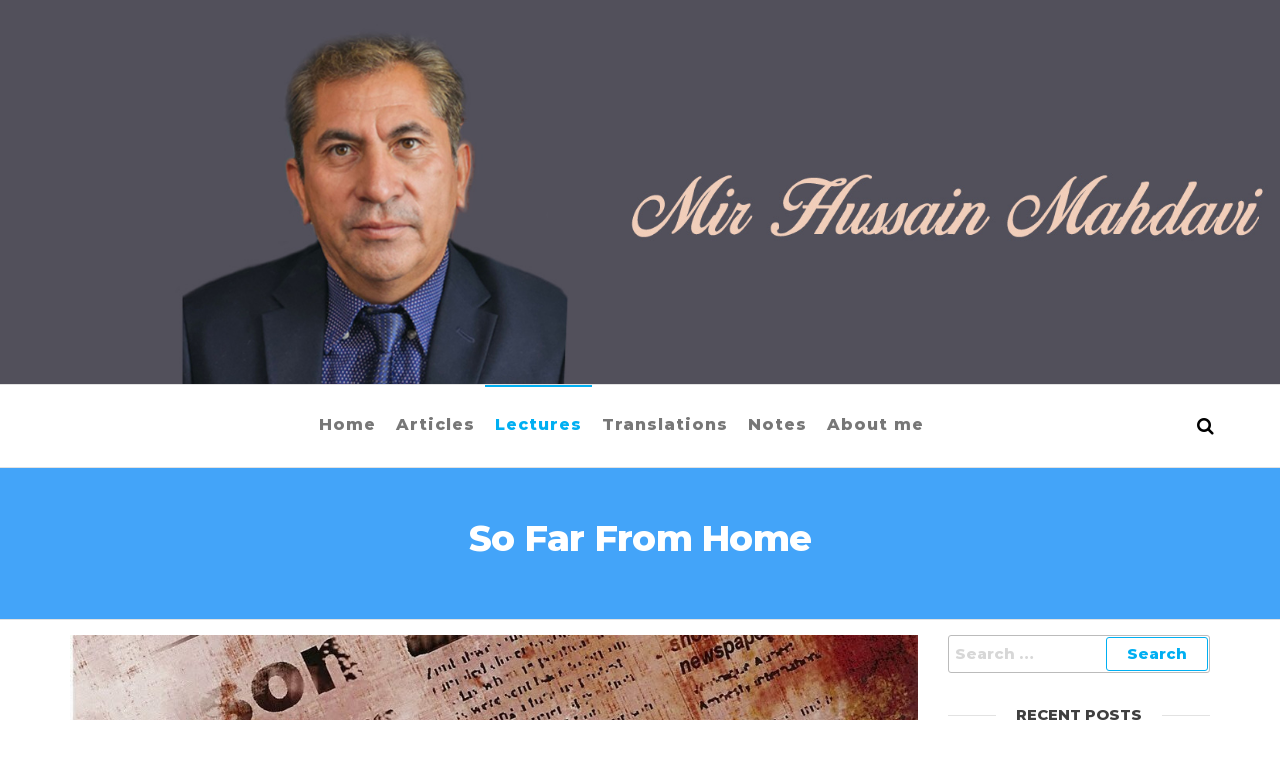

--- FILE ---
content_type: text/css
request_url: http://mmahdavi.com/en/wp-content/uploads/elementor/css/post-194.css?ver=1621477239
body_size: 543
content:
.elementor-194 .elementor-element.elementor-element-59f324c5 > .elementor-background-overlay{background-color:#001035;opacity:0.6;transition:background 0.3s, border-radius 0.3s, opacity 0.3s;}.elementor-194 .elementor-element.elementor-element-59f324c5{transition:background 0.3s, border 0.3s, border-radius 0.3s, box-shadow 0.3s;padding:40px 0px 20px 0px;}.elementor-194 .elementor-element.elementor-element-23c19427{margin-top:-27px;margin-bottom:-27px;padding:-1px -1px -1px -1px;}.elementor-194 .elementor-element.elementor-element-0a571e2 > .elementor-element-populated{margin:0% 0% 0% 20%;}.elementor-194 .elementor-element.elementor-element-cd574c5 .elementor-heading-title{color:#ffffff;font-size:18px;font-weight:500;}.elementor-194 .elementor-element.elementor-element-8fefb79{--grid-template-columns:repeat(0, auto);--icon-size:14px;--grid-column-gap:10px;--grid-row-gap:0px;}.elementor-194 .elementor-element.elementor-element-8fefb79 .elementor-widget-container{text-align:left;}.elementor-194 .elementor-element.elementor-element-8fefb79 .elementor-social-icon{background-color:#ffffff;--icon-padding:0.9em;}.elementor-194 .elementor-element.elementor-element-8fefb79 .elementor-social-icon i{color:#001444;}.elementor-194 .elementor-element.elementor-element-8fefb79 .elementor-social-icon svg{fill:#001444;}.elementor-194 .elementor-element.elementor-element-8fefb79 > .elementor-widget-container{margin:-10px -10px -10px -10px;}@media(min-width:768px){.elementor-194 .elementor-element.elementor-element-0a571e2{width:12.766%;}.elementor-194 .elementor-element.elementor-element-5c50e35d{width:87.234%;}}@media(max-width:1024px){.elementor-194 .elementor-element.elementor-element-59f324c5{padding:30px 20px 30px 20px;}.elementor-194 .elementor-element.elementor-element-0a571e2 > .elementor-element-populated{margin:0px 0px 0px 0px;}.elementor-194 .elementor-element.elementor-element-8fefb79 .elementor-social-icon{--icon-padding:0.5em;}}@media(max-width:767px){.elementor-194 .elementor-element.elementor-element-59f324c5{padding:30px 20px 30px 20px;}.elementor-194 .elementor-element.elementor-element-7b3babc1 > .elementor-element-populated{padding:0px 0px 0px 0px;}.elementor-194 .elementor-element.elementor-element-0a571e2 > .elementor-element-populated{margin:30px 0px 0px 0px;}.elementor-194 .elementor-element.elementor-element-5c50e35d{width:50%;}}